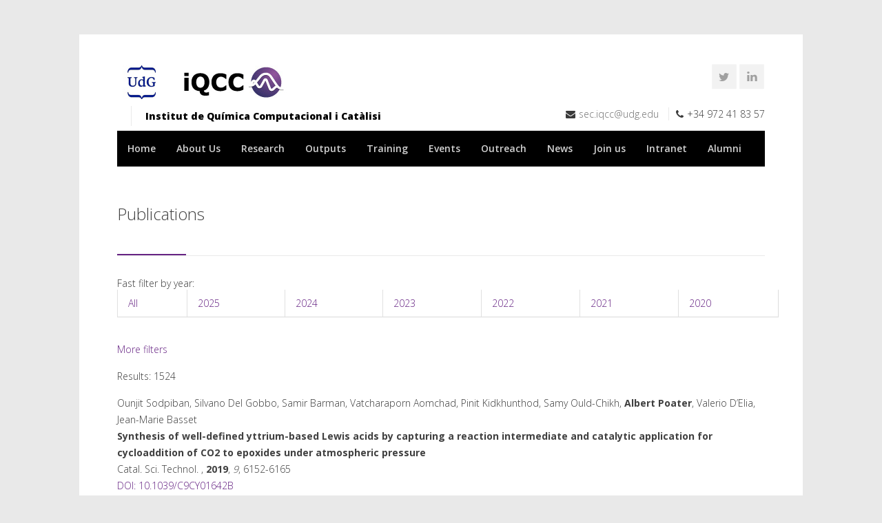

--- FILE ---
content_type: text/html; charset=UTF-8
request_url: http://iqcc.udg.edu/publications/?text=&web=iqc&any_fi=2021&any_inici=&kw=&query_autor=&doi=&pagi=210
body_size: 14071
content:
<!DOCTYPE html>
<html lang="en-US" prefix="og: http://ogp.me/ns#">
<head>
<meta charset="UTF-8">
<meta name="viewport" content="width=device-width, initial-scale=1">

<meta http-equiv="Content-Type" content="text/html; charset=UTF-8">
<meta name="Author" content="IQCC">
<meta name="Keywords" content="Computational Chemistry, Catalysis, DFT, High-valent metal, Iron, Nickel, Transition-Metals, Confined space, Girona, UdG, IQCC, Sustainable Catalysis, Light-driven synthetic methodologies, Predictive Chemistry">
<meta name="Chemistry" content="Computational Chemistry, Catalysis, DFT, High-valent metal, Iron, Nickel, Transition-Metals, Confined space, Girona, UdG, IQCC, Sustainable Catalysis, Light-driven synthetic methodologies, Predictive Chemistry">

<link rel="profile" href="http://gmpg.org/xfn/11">
<link rel="pingback" href="http://iqcc.udg.edu/xmlrpc.php">
<link rel="shortcut icon" type="image/x-icon" href="http://iqcc.udg.edu/wp-content/uploads/2016/02/iccq-favicon.png" />

<title>Publications - IQCC</title>

<!-- This site is optimized with the Yoast SEO plugin v4.6 - https://yoast.com/wordpress/plugins/seo/ -->
<link rel="canonical" href="http://iqcc.udg.edu/publications/" />
<meta property="og:locale" content="en_US" />
<meta property="og:type" content="article" />
<meta property="og:title" content="Publications - IQCC" />
<meta property="og:description" content="Fast filter by year: All 2025 2024 2023 2022 2021 2020 More filters Results: 1524 Ounjit Sodpiban, Silvano Del Gobbo, Samir Barman, Vatcharaporn Aomchad, Pinit Kidkhunthod, Samy Ould-Chikh, Albert Poater, Valerio D&#8217;Elia, Jean-Marie BassetSynthesis of well-defined yttrium-based Lewis acids by capturing a reaction intermediate and catalytic application for cycloaddition of CO2 to epoxides under atmospheric" />
<meta property="og:url" content="http://iqcc.udg.edu/publications/" />
<meta property="og:site_name" content="IQCC" />
<meta property="article:publisher" content="http://IQCCudg" />
<meta name="twitter:card" content="summary" />
<meta name="twitter:description" content="Fast filter by year: All 2025 2024 2023 2022 2021 2020 More filters Results: 1524 Ounjit Sodpiban, Silvano Del Gobbo, Samir Barman, Vatcharaporn Aomchad, Pinit Kidkhunthod, Samy Ould-Chikh, Albert Poater, Valerio D&#8217;Elia, Jean-Marie BassetSynthesis of well-defined yttrium-based Lewis acids by capturing a reaction intermediate and catalytic application for cycloaddition of CO2 to epoxides under atmospheric" />
<meta name="twitter:title" content="Publications - IQCC" />
<meta name="twitter:site" content="@iqccudg" />
<meta name="twitter:creator" content="@iqccudg" />
<!-- / Yoast SEO plugin. -->

<link rel='dns-prefetch' href='//fonts.googleapis.com' />
<link rel='dns-prefetch' href='//s.w.org' />
<link rel="alternate" type="application/rss+xml" title="IQCC &raquo; Feed" href="http://iqcc.udg.edu/feed/" />
<link rel="alternate" type="application/rss+xml" title="IQCC &raquo; Comments Feed" href="http://iqcc.udg.edu/comments/feed/" />
		<script type="text/javascript">
			window._wpemojiSettings = {"baseUrl":"https:\/\/s.w.org\/images\/core\/emoji\/2.2.1\/72x72\/","ext":".png","svgUrl":"https:\/\/s.w.org\/images\/core\/emoji\/2.2.1\/svg\/","svgExt":".svg","source":{"concatemoji":"http:\/\/iqcc.udg.edu\/wp-includes\/js\/wp-emoji-release.min.js?ver=4.7.3"}};
			!function(a,b,c){function d(a){var b,c,d,e,f=String.fromCharCode;if(!k||!k.fillText)return!1;switch(k.clearRect(0,0,j.width,j.height),k.textBaseline="top",k.font="600 32px Arial",a){case"flag":return k.fillText(f(55356,56826,55356,56819),0,0),!(j.toDataURL().length<3e3)&&(k.clearRect(0,0,j.width,j.height),k.fillText(f(55356,57331,65039,8205,55356,57096),0,0),b=j.toDataURL(),k.clearRect(0,0,j.width,j.height),k.fillText(f(55356,57331,55356,57096),0,0),c=j.toDataURL(),b!==c);case"emoji4":return k.fillText(f(55357,56425,55356,57341,8205,55357,56507),0,0),d=j.toDataURL(),k.clearRect(0,0,j.width,j.height),k.fillText(f(55357,56425,55356,57341,55357,56507),0,0),e=j.toDataURL(),d!==e}return!1}function e(a){var c=b.createElement("script");c.src=a,c.defer=c.type="text/javascript",b.getElementsByTagName("head")[0].appendChild(c)}var f,g,h,i,j=b.createElement("canvas"),k=j.getContext&&j.getContext("2d");for(i=Array("flag","emoji4"),c.supports={everything:!0,everythingExceptFlag:!0},h=0;h<i.length;h++)c.supports[i[h]]=d(i[h]),c.supports.everything=c.supports.everything&&c.supports[i[h]],"flag"!==i[h]&&(c.supports.everythingExceptFlag=c.supports.everythingExceptFlag&&c.supports[i[h]]);c.supports.everythingExceptFlag=c.supports.everythingExceptFlag&&!c.supports.flag,c.DOMReady=!1,c.readyCallback=function(){c.DOMReady=!0},c.supports.everything||(g=function(){c.readyCallback()},b.addEventListener?(b.addEventListener("DOMContentLoaded",g,!1),a.addEventListener("load",g,!1)):(a.attachEvent("onload",g),b.attachEvent("onreadystatechange",function(){"complete"===b.readyState&&c.readyCallback()})),f=c.source||{},f.concatemoji?e(f.concatemoji):f.wpemoji&&f.twemoji&&(e(f.twemoji),e(f.wpemoji)))}(window,document,window._wpemojiSettings);
		</script>
		<style type="text/css">
img.wp-smiley,
img.emoji {
	display: inline !important;
	border: none !important;
	box-shadow: none !important;
	height: 1em !important;
	width: 1em !important;
	margin: 0 .07em !important;
	vertical-align: -0.1em !important;
	background: none !important;
	padding: 0 !important;
}
</style>
<link rel='stylesheet' id='wfsi-socialicons-css'  href='http://iqcc.udg.edu/wp-content/plugins/web-font-social-icons/css/icons.css?ver=4.7.3' type='text/css' media='all' />
<style id='wfsi-socialicons-inline-css' type='text/css'>

                    a.ptwsi-social-icon,
                    a.ptwsi-social-icon:visited,
                    .ptwsi_social-icons li a:visited,
                    .ptwsi_social-icons li a {
                            color: #A0A0A0;
                            background:  #F2F2F2;
                    }
</style>
<link rel='stylesheet' id='ot-google-fonts-css'  href='//fonts.googleapis.com/css?family=Open+Sans:300,600,700,800' type='text/css' media='all' />
<link rel='stylesheet' id='contact-form-7-css'  href='http://iqcc.udg.edu/wp-content/plugins/contact-form-7/includes/css/styles.css?ver=4.4' type='text/css' media='all' />
<link rel='stylesheet' id='easingslider-css'  href='http://iqcc.udg.edu/wp-content/plugins/easing-slider/css/easingslider.min.css?ver=2.2.1.1' type='text/css' media='all' />
<link rel='stylesheet' id='rs-plugin-settings-css'  href='http://iqcc.udg.edu/wp-content/plugins/revslider/rs-plugin/css/settings.css?ver=4.6.93' type='text/css' media='all' />
<style id='rs-plugin-settings-inline-css' type='text/css'>
.tp-caption a{color:#ff7302;text-shadow:none;-webkit-transition:all 0.2s ease-out;-moz-transition:all 0.2s ease-out;-o-transition:all 0.2s ease-out;-ms-transition:all 0.2s ease-out}.tp-caption a:hover{color:#ffa902}
</style>
<link rel='stylesheet' id='wp-pagenavi-css'  href='http://iqcc.udg.edu/wp-content/plugins/wp-pagenavi/pagenavi-css.css?ver=2.70' type='text/css' media='all' />
<link rel='stylesheet' id='centum-style-css'  href='http://iqcc.udg.edu/wp-content/themes/centum-child/style.css?ver=4.7.3' type='text/css' media='all' />
<link rel='stylesheet' id='centum-boxed-css'  href='http://iqcc.udg.edu/wp-content/themes/Centum/css/boxed.css?ver=4.7.3' type='text/css' media='all' />
<link rel='stylesheet' id='centum-scheme-css'  href='http://iqcc.udg.edu/wp-content/themes/Centum/css/light.css?ver=4.7.3' type='text/css' media='all' />
<script type='text/javascript' src='http://iqcc.udg.edu/wp-includes/js/jquery/jquery.js?ver=1.12.4'></script>
<script type='text/javascript' src='http://iqcc.udg.edu/wp-includes/js/jquery/jquery-migrate.min.js?ver=1.4.1'></script>
<script type='text/javascript' src='http://iqcc.udg.edu/wp-content/plugins/easing-slider/js/jquery.easingslider.min.js?ver=2.2.1.1'></script>
<script type='text/javascript' src='http://iqcc.udg.edu/wp-content/plugins/revslider/rs-plugin/js/jquery.themepunch.tools.min.js?ver=4.6.93'></script>
<script type='text/javascript' src='http://iqcc.udg.edu/wp-content/plugins/revslider/rs-plugin/js/jquery.themepunch.revolution.min.js?ver=4.6.93'></script>
<link rel='https://api.w.org/' href='http://iqcc.udg.edu/wp-json/' />
<link rel="EditURI" type="application/rsd+xml" title="RSD" href="http://iqcc.udg.edu/xmlrpc.php?rsd" />
<link rel="wlwmanifest" type="application/wlwmanifest+xml" href="http://iqcc.udg.edu/wp-includes/wlwmanifest.xml" /> 
<meta name="generator" content="WordPress 4.7.3" />
<link rel='shortlink' href='http://iqcc.udg.edu/?p=1447' />
<link rel="alternate" type="application/json+oembed" href="http://iqcc.udg.edu/wp-json/oembed/1.0/embed?url=http%3A%2F%2Fiqcc.udg.edu%2Fpublications%2F" />
<link rel="alternate" type="text/xml+oembed" href="http://iqcc.udg.edu/wp-json/oembed/1.0/embed?url=http%3A%2F%2Fiqcc.udg.edu%2Fpublications%2F&#038;format=xml" />

		<script>
			(function(i,s,o,g,r,a,m){i['GoogleAnalyticsObject']=r;i[r]=i[r]||function(){
			(i[r].q=i[r].q||[]).push(arguments)},i[r].l=1*new Date();a=s.createElement(o),
			m=s.getElementsByTagName(o)[0];a.async=1;a.src=g;m.parentNode.insertBefore(a,m)
			})(window,document,'script','//www.google-analytics.com/analytics.js','ga');
			ga('create', 'UA-9714174-4', 'auto');
			ga('send', 'pageview');
		</script>

		<script>
  (function(i,s,o,g,r,a,m){i['GoogleAnalyticsObject']=r;i[r]=i[r]||function(){
  (i[r].q=i[r].q||[]).push(arguments)},i[r].l=1*new Date();a=s.createElement(o),
  m=s.getElementsByTagName(o)[0];a.async=1;a.src=g;m.parentNode.insertBefore(a,m)
  })(window,document,'script','https://www.google-analytics.com/analytics.js','ga');

  ga('create', 'UA-9714174-4', 'auto');
  ga('send', 'pageview');

</script>
		<script type="text/javascript">
			jQuery(document).ready(function() {
				// CUSTOM AJAX CONTENT LOADING FUNCTION
				var ajaxRevslider = function(obj) {
				
					// obj.type : Post Type
					// obj.id : ID of Content to Load
					// obj.aspectratio : The Aspect Ratio of the Container / Media
					// obj.selector : The Container Selector where the Content of Ajax will be injected. It is done via the Essential Grid on Return of Content
					
					var content = "";

					data = {};
					
					data.action = 'revslider_ajax_call_front';
					data.client_action = 'get_slider_html';
					data.token = '928c63861a';
					data.type = obj.type;
					data.id = obj.id;
					data.aspectratio = obj.aspectratio;
					
					// SYNC AJAX REQUEST
					jQuery.ajax({
						type:"post",
						url:"http://iqcc.udg.edu/wp-admin/admin-ajax.php",
						dataType: 'json',
						data:data,
						async:false,
						success: function(ret, textStatus, XMLHttpRequest) {
							if(ret.success == true)
								content = ret.data;								
						},
						error: function(e) {
							console.log(e);
						}
					});
					
					 // FIRST RETURN THE CONTENT WHEN IT IS LOADED !!
					 return content;						 
				};
				
				// CUSTOM AJAX FUNCTION TO REMOVE THE SLIDER
				var ajaxRemoveRevslider = function(obj) {
					return jQuery(obj.selector+" .rev_slider").revkill();
				};

				// EXTEND THE AJAX CONTENT LOADING TYPES WITH TYPE AND FUNCTION
				var extendessential = setInterval(function() {
					if (jQuery.fn.tpessential != undefined) {
						clearInterval(extendessential);
						if(typeof(jQuery.fn.tpessential.defaults) !== 'undefined') {
							jQuery.fn.tpessential.defaults.ajaxTypes.push({type:"revslider",func:ajaxRevslider,killfunc:ajaxRemoveRevslider,openAnimationSpeed:0.3});   
							// type:  Name of the Post to load via Ajax into the Essential Grid Ajax Container
							// func: the Function Name which is Called once the Item with the Post Type has been clicked
							// killfunc: function to kill in case the Ajax Window going to be removed (before Remove function !
							// openAnimationSpeed: how quick the Ajax Content window should be animated (default is 0.3)
						}
					}
				},30);
			});
		</script>
		 <style type="text/css">

  body { color:#3a3a3a; }
  h1{  }
  h2{  }
  h3{ color:#662383; }
  h4{  }
  h5{  }
  h6{  }
  h2.logo a,
  h1.logo a {  }
  #navigation ul li a {  color:#d1d1d1;  }
  #logo {
    margin-top:5px;      }

  #tagline {
      }
  @media only screen and (max-width: 767px) {
    #tagline { margin-top: 5px;}
  }
  #header {
    min-height: 100px;
  }

  @media only screen and (max-width: 767px) {
        #navigation {
          float: none;
        }
        
        .js .selectnav {
          display: block;
        }
        .js #nav,
        #navigation .dropmenu > li#search-in-menu,
        #navigation ul li a {
          display: none;
        }
    }
    .post-icon { display: none; }
    .post-content { margin: 22px 0 0; }
    
       #backtotop a:hover,.feature-circle.blue,.prev:hover, .next:hover,.mr-rotato-prev:hover, .mr-rotato-next:hover { background-color: ; }

          h1, h2, h3, h4, h5, h6 {
        color:        }
         a:hover, a:focus { color: ; }

          a, a:visited { color:  ; }

          #navigation ul li a:hover,
      #navigation ul li:hover > a,

      #bolded-line,

      .button.gray:hover,
      .button.light:hover,
      .shipping-calculator-form button.button:hover,
      table.cart-table .cart-btns input:hover,
      table.cart-table .cart-btns a,
      .stacktable.small-only .cart-btns a,
      .price_slider_wrapper .ui-slider-horizontal .ui-slider-range,
      .button.color,
      .checkout-button,
      .wc-proceed-to-checkout a.button.wc-forward,
      .button.checkout.wc-forward,
      .onsale,
      input[type="submit"] {
        background: #662383;
      }
      .blog-sidebar .widget #twitter-blog li a,
      a, a:hover,
      .testimonials-author,
      .shop-item span.price,
      .list-1 li:before, .list-2 li:before, .list-3 li:before, .list-4 li:before,
      a.post-entry {
        color: #662383      }

      #navigation > div > ul > li.current-menu-item > a,
      .pricing-table .color-3 h3, .color-3 .sign-up,
      #home-slider.rsDefault .rsArrowIcn:hover,
      .linking button.button,
      .slider .tp-leftarrow:hover,
      .slider .tp-rightarrow:hover,
      a.button.checkout.wc-forward:hover, 
      a.button.wc-forward:hover, 
      body .widget_price_filter .price_slider_amount button.button:hover, 
      .cart-btn .button.hovered, 
      .button.wc-backward:hover, 
      .magazine-lead figcaption:hover .button, 
      .wishlist_table .add_to_cart.button:hover, 
      .cart-btn .button:hover,
      #home-slider.rsDefault .rsArrowIcn:hover, #portfolio-slider.rsDefault .rsArrowIcn:hover,
      #scroll-top-top a,
      .quantity .plus:hover,#content .quantity .plus:hover,.quantity .minus:hover,#content .quantity .minus:hover,
      .post-icon {
        background-color:#662383;
      }

      .mr-rotato-prev:hover,
      .mr-rotato-next:hover,
      .pagination .current:hover,
      .pagination a:hover, 
      .woocommerce-pagination a:hover,
      .widget_price_filter .button:hover, 
      span.page-numbers.current,
      li.current,
      .tagcloud a:hover {
        background-color: #662383;
        border-color: #662383;
      }

      #filters a:hover,
      .selected,
      .wp-pagenavi .current,
      .pagination .current,
      #portfolio-navi a:hover {
        background-color: #662383 !important;
        border: 1px solid #662383 !important;
      }
      .pricing-table .color-3 h4 {
        background-color:#662383;
        opacity:0.8
      }

              .image-overlay-link, .image-overlay-zoom {
        background-color: rgba(0,0,0,1);
       }

       #navigation ul li a { background: none; }
      #navigation { background-color:#000000; }



       #footer { background: #000000; }
      #footer .headline, .footer-headline { background: none }
      #footer .headline h4, .footer-headline h4 { background-color:  #000000; }
      #footer-bottom {
          border-top: 0px;
      }

  
      .icon-box i{color:#662383 !important;}
.slide-caption{width: 35%; height: 100%; padding: 30px; margin: 0; background-color: rgba(102,35,131, .8) !important; background: none;}
.slide-caption h3{font-size: 40px; padding-bottom: 20px; line-height: 40px; margin-top: 20%;}
.slide-caption p{color: #fff}
#tagline{margin-top:10px; font-weight: 900; color: #000;}
.gris{padding: 5px 20px; background-color: #eaeaea; -webkit-box-sizing: border-box; -moz-box-sizing: border-box; box-sizing: border-box;}
.lila{padding: 20px; background-color: #662383; color: white;}
.client-list li{border:none;}

table.iqcc-table th{border: none; background-color: black; color: white; padding: 10px 15px; text-align:left;     vertical-align: top; font-size: 14px; font-weight: bold;}

table.iqcc-table td {padding: 10px 15px; border-style: solid; border-width: 0 0 1px 0;}

.acc-trigger{background: #000000; color: #fff;}
.acc-trigger a:hover{color: #fff;}
.acc-trigger.active a{color: #eaeaea;}

.funding-text{font-size:14px; padding: 0 10px;}

.idicon{width: 32px !important; height: 32px !important; margin-top: 5px !important; background-size: cover; min-height: 32px !important;border:0; float: left;}
.idicon:hover{opacity:0.7;}

#navigation ul ul{background: #000 !important;}

.mail{font-size: 25px; padding: 8px; color: #000;}
.mail:hover{opacity: .8;}

.link:hover{opacity: .8;}

.image-overlay-link, .image-overlay-zoom{background-color:rgba(0,0,0,.6) !important;}

.superindex {vertical-align:super; font-size: 10px;} 
.subindex {vertical-align:sub; font-size: 10px;}

.item-description {margin-bottom: 10px !important; min-height: 200px;}      </style>
      </head>
<body class="page-template page-template-template-full page-template-template-full-php page page-id-1447 boxed light group-blog">

<div id="wrapper">

<!-- Header
================================================== -->

<!-- 960 Container -->
<div class="container ie-dropdown-fix">

<!-- Header -->
	<div id="header">
				<!-- Logo -->
		<div class="ten  columns">
			<div id="logo">
														<a href="http://iqcc.udg.edu/" title="IQCC" rel="home">
						<img src="http://iqcc.udg.edu/wp-content/uploads/2016/02/iccq-logo-header3.jpg" alt="IQCC"/>
					</a>
					
								<div id="tagline">Institut de Química Computacional i Catàlisi</div>				<div class="clear"></div>
			</div>
		</div>
				<!-- Social / Contact -->
		<div class="six  columns">

			<ul class="social-icons"><li><a target="_blank" class="twitter" title="Twitter" href="https://www.twitter.com/iqccudg"><i class="icon-twitter"></i></a></li><li><a target="_blank" class="linkedin" title="LinkedIN" href="https://www.linkedin.com/company/iqcc-univ-girona/about/"><i class="icon-linkedin"></i></a></li></ul>			
			<div class="clear"></div>
						<!-- Contact Details -->
			<div id="contact-details">
				<ul>
					<li><i class="fa fa-envelope"></i><a href="mailto:sec.iqcc@udg.edu">sec.iqcc@udg.edu</a></li>					<li><i class="fa fa-phone"></i>+34 972 41 83 57</li>				</ul>
			</div>
						
		</div>
		
	</div>
	<!-- Header / End -->

<!-- Navigation -->
	<div class="sixteen columns">

		<div id="navigation">
			<div id="mainmenu-cont" class="menu-iqcc-container"><ul id="menu-iqcc" class="dropmenu main-menu"><li id="menu-item-958" class="menu-item menu-item-type-post_type menu-item-object-page menu-item-home menu-item-958"><a href="http://iqcc.udg.edu/">Home</a></li><li id="menu-item-967" class="menu-item menu-item-type-post_type menu-item-object-page menu-item-has-children menu-item-967"><a href="http://iqcc.udg.edu/about-us/">About Us</a><ul class="sub-menu">	<li id="menu-item-976" class="menu-item menu-item-type-post_type menu-item-object-page menu-item-976"><a href="http://iqcc.udg.edu/welcome/">Welcome</a></li>	<li id="menu-item-1157" class="menu-item menu-item-type-post_type menu-item-object-page menu-item-1157"><a href="http://iqcc.udg.edu/people/">People</a></li>	<li id="menu-item-998" class="menu-item menu-item-type-post_type menu-item-object-page menu-item-998"><a href="http://iqcc.udg.edu/scientific-advisory-board/">Scientific Advisory Board</a></li>	<li id="menu-item-4077" class="menu-item menu-item-type-post_type menu-item-object-page menu-item-4077"><a href="http://iqcc.udg.edu/gioxcat/">GIOXCAT</a></li>	<li id="menu-item-5156" class="menu-item menu-item-type-post_type menu-item-object-page menu-item-5156"><a href="http://iqcc.udg.edu/committees/">Committees</a></li>	<li id="menu-item-10318" class="menu-item menu-item-type-post_type menu-item-object-page menu-item-10318"><a href="http://iqcc.udg.edu/international-business-council/">International Business Council</a></li>	<li id="menu-item-10725" class="menu-item menu-item-type-post_type menu-item-object-page menu-item-10725"><a href="http://iqcc.udg.edu/ethics-scientific-integrity-committee/">Ethics and Scientific Integrity Committee</a></li>	<li id="menu-item-9333" class="menu-item menu-item-type-custom menu-item-object-custom menu-item-9333"><a href="http://iqcc.udg.edu/docs/strategic_plan/PlaE_20231025.pdf">Strategic plan</a></li>	<li id="menu-item-9747" class="menu-item menu-item-type-post_type menu-item-object-page menu-item-9747"><a href="http://iqcc.udg.edu/annual-scientific-report/">Annual Scientific Report</a></li></ul></li><li id="menu-item-1181" class="menu-item menu-item-type-post_type menu-item-object-page menu-item-has-children menu-item-1181"><a href="http://iqcc.udg.edu/research/">Research</a><ul class="sub-menu">	<li id="menu-item-1199" class="menu-item menu-item-type-post_type menu-item-object-page menu-item-1199"><a href="http://iqcc.udg.edu/research-teams/">Research teams</a></li>	<li id="menu-item-7494" class="menu-item menu-item-type-post_type menu-item-object-page menu-item-7494"><a href="http://iqcc.udg.edu/industry/">Industry</a></li>	<li id="menu-item-5883" class="menu-item menu-item-type-custom menu-item-object-custom menu-item-has-children menu-item-5883"><a href="#">Internationalization</a>	<ul class="sub-menu">		<li id="menu-item-5891" class="menu-item menu-item-type-post_type menu-item-object-page menu-item-5891"><a href="http://iqcc.udg.edu/research-stays/">Research Stays (Outgoing)</a></li>		<li id="menu-item-5897" class="menu-item menu-item-type-post_type menu-item-object-page menu-item-5897"><a href="http://iqcc.udg.edu/research-visits/">Research Visits (Incoming)</a></li>		<li id="menu-item-7252" class="menu-item menu-item-type-post_type menu-item-object-page menu-item-7252"><a href="http://iqcc.udg.edu/collaborations/">Collaborations</a></li>		<li id="menu-item-7528" class="menu-item menu-item-type-post_type menu-item-object-page menu-item-7528"><a href="http://iqcc.udg.edu/iqcc-members/">IQCC members</a></li>	</ul></li>	<li id="menu-item-1263" class="menu-item menu-item-type-post_type menu-item-object-page menu-item-1263"><a href="http://iqcc.udg.edu/funding/">Funding</a></li>	<li id="menu-item-1291" class="menu-item menu-item-type-post_type menu-item-object-page menu-item-1291"><a href="http://iqcc.udg.edu/resources/">Resources</a></li>	<li id="menu-item-4230" class="menu-item menu-item-type-post_type menu-item-object-page menu-item-4230"><a href="http://iqcc.udg.edu/keywords-2/">Keywords</a></li></ul></li><li id="menu-item-1117" class="menu-item menu-item-type-post_type menu-item-object-page current-menu-ancestor current-menu-parent current_page_parent current_page_ancestor menu-item-has-children menu-item-1117"><a href="http://iqcc.udg.edu/outputs/">Outputs</a><ul class="sub-menu">	<li id="menu-item-1455" class="menu-item menu-item-type-post_type menu-item-object-page current-menu-item page_item page-item-1447 current_page_item menu-item-1455"><a href="http://iqcc.udg.edu/publications/">Publications</a></li>	<li id="menu-item-1454" class="menu-item menu-item-type-post_type menu-item-object-page menu-item-1454"><a href="http://iqcc.udg.edu/books/">Books and chapters</a></li>	<li id="menu-item-1453" class="menu-item menu-item-type-post_type menu-item-object-page menu-item-1453"><a href="http://iqcc.udg.edu/patents/">Patents</a></li>	<li id="menu-item-6340" class="menu-item menu-item-type-post_type menu-item-object-page menu-item-6340"><a href="http://iqcc.udg.edu/journal_covers/">Journal Covers</a></li></ul></li><li id="menu-item-1116" class="menu-item menu-item-type-post_type menu-item-object-page menu-item-has-children menu-item-1116"><a href="http://iqcc.udg.edu/training/">Training</a><ul class="sub-menu">	<li id="menu-item-1120" class="menu-item menu-item-type-post_type menu-item-object-page menu-item-1120"><a href="http://iqcc.udg.edu/master-studies/">Master Studies</a></li>	<li id="menu-item-1333" class="menu-item menu-item-type-post_type menu-item-object-page menu-item-1333"><a href="http://iqcc.udg.edu/theses/">PhD Theses</a></li>	<li id="menu-item-5401" class="menu-item menu-item-type-post_type menu-item-object-page menu-item-5401"><a href="http://iqcc.udg.edu/forum/">Forum</a></li></ul></li><li id="menu-item-1126" class="menu-item menu-item-type-post_type menu-item-object-page menu-item-has-children menu-item-1126"><a href="http://iqcc.udg.edu/events/">Events</a><ul class="sub-menu">	<li id="menu-item-1346" class="menu-item menu-item-type-post_type menu-item-object-page menu-item-1346"><a href="http://iqcc.udg.edu/seminars/">Seminars</a></li>	<li id="menu-item-7175" class="menu-item menu-item-type-post_type menu-item-object-page menu-item-7175"><a href="http://iqcc.udg.edu/iqcc-challenges/">IQCC Challenges &#8211; Live talks</a></li>	<li id="menu-item-1460" class="menu-item menu-item-type-post_type menu-item-object-page menu-item-1460"><a href="http://iqcc.udg.edu/conferences/">Conferences</a></li>	<li id="menu-item-5406" class="menu-item menu-item-type-post_type menu-item-object-page menu-item-5406"><a href="http://iqcc.udg.edu/science-slam/">Science Slam</a></li></ul></li><li id="menu-item-10163" class="menu-item menu-item-type-post_type menu-item-object-page menu-item-10163"><a href="http://iqcc.udg.edu/outreach/">Outreach</a></li><li id="menu-item-1439" class="menu-item menu-item-type-post_type menu-item-object-page menu-item-has-children menu-item-1439"><a href="http://iqcc.udg.edu/news/">News</a><ul class="sub-menu">	<li id="menu-item-2020" class="menu-item menu-item-type-taxonomy menu-item-object-category menu-item-2020"><a href="http://iqcc.udg.edu/category/awards/">Awards</a></li>	<li id="menu-item-2019" class="menu-item menu-item-type-taxonomy menu-item-object-category menu-item-2019"><a href="http://iqcc.udg.edu/category/covers/">Covers</a></li></ul></li><li id="menu-item-9016" class="menu-item menu-item-type-post_type menu-item-object-page menu-item-has-children menu-item-9016"><a href="http://iqcc.udg.edu/join-us/">Join us</a><ul class="sub-menu">	<li id="menu-item-9028" class="menu-item menu-item-type-post_type menu-item-object-page menu-item-9028"><a href="http://iqcc.udg.edu/senior-research-positions/">Senior research positions</a></li>	<li id="menu-item-9032" class="menu-item menu-item-type-post_type menu-item-object-page menu-item-9032"><a href="http://iqcc.udg.edu/postdoctoral-opportunities/">Postdoctoral opportunities</a></li>	<li id="menu-item-9042" class="menu-item menu-item-type-post_type menu-item-object-page menu-item-9042"><a href="http://iqcc.udg.edu/fellowships-phd-students/">Fellowships for PhD students</a></li>	<li id="menu-item-9058" class="menu-item menu-item-type-post_type menu-item-object-page menu-item-9058"><a href="http://iqcc.udg.edu/undergraduate-master-students-opportunities/">Undergraduate or Master students opportunities</a></li>	<li id="menu-item-10159" class="menu-item menu-item-type-post_type menu-item-object-page menu-item-10159"><a href="http://iqcc.udg.edu/job-offers/">Job offers</a></li></ul></li><li id="menu-item-8890" class="menu-item menu-item-type-custom menu-item-object-custom menu-item-8890"><a href="https://lameva.udg.edu/ca-es/Inici/Unitat/unit/INST10">Intranet</a></li><li id="menu-item-8894" class="menu-item menu-item-type-post_type menu-item-object-page menu-item-has-children menu-item-8894"><a href="http://iqcc.udg.edu/alumni/">Alumni</a><ul class="sub-menu">	<li id="menu-item-4777" class="menu-item menu-item-type-post_type menu-item-object-page menu-item-4777"><a href="http://iqcc.udg.edu/former-members-list/">Alumni list</a></li>	<li id="menu-item-4771" class="menu-item menu-item-type-taxonomy menu-item-object-category menu-item-4771"><a href="http://iqcc.udg.edu/category/former_members/">Alumni news</a></li></ul></li></ul></div>			<select class="selectnav"><option value="/">Select Page</option><option value="http://iqcc.udg.edu/" class="menu-item menu-item-type-post_type menu-item-object-page menu-item-home menu-item-958">Home</option><option value="http://iqcc.udg.edu/about-us/" class="menu-item menu-item-type-post_type menu-item-object-page menu-item-has-children menu-item-967">About Us</option><option value="http://iqcc.udg.edu/welcome/" class="menu-item menu-item-type-post_type menu-item-object-page menu-item-976">&#151; Welcome</option><option value="http://iqcc.udg.edu/people/" class="menu-item menu-item-type-post_type menu-item-object-page menu-item-1157">&#151; People</option><option value="http://iqcc.udg.edu/scientific-advisory-board/" class="menu-item menu-item-type-post_type menu-item-object-page menu-item-998">&#151; Scientific Advisory Board</option><option value="http://iqcc.udg.edu/gioxcat/" class="menu-item menu-item-type-post_type menu-item-object-page menu-item-4077">&#151; GIOXCAT</option><option value="http://iqcc.udg.edu/committees/" class="menu-item menu-item-type-post_type menu-item-object-page menu-item-5156">&#151; Committees</option><option value="http://iqcc.udg.edu/international-business-council/" class="menu-item menu-item-type-post_type menu-item-object-page menu-item-10318">&#151; International Business Council</option><option value="http://iqcc.udg.edu/ethics-scientific-integrity-committee/" class="menu-item menu-item-type-post_type menu-item-object-page menu-item-10725">&#151; Ethics and Scientific Integrity Committee</option><option value="http://iqcc.udg.edu/docs/strategic_plan/PlaE_20231025.pdf" class="menu-item menu-item-type-custom menu-item-object-custom menu-item-9333">&#151; Strategic plan</option><option value="http://iqcc.udg.edu/annual-scientific-report/" class="menu-item menu-item-type-post_type menu-item-object-page menu-item-9747">&#151; Annual Scientific Report</option><option value="http://iqcc.udg.edu/research/" class="menu-item menu-item-type-post_type menu-item-object-page menu-item-has-children menu-item-1181">Research</option><option value="http://iqcc.udg.edu/research-teams/" class="menu-item menu-item-type-post_type menu-item-object-page menu-item-1199">&#151; Research teams</option><option value="http://iqcc.udg.edu/industry/" class="menu-item menu-item-type-post_type menu-item-object-page menu-item-7494">&#151; Industry</option><option value="#" class="menu-item menu-item-type-custom menu-item-object-custom menu-item-has-children menu-item-5883">&#151; Internationalization</option><option value="http://iqcc.udg.edu/research-stays/" class="menu-item menu-item-type-post_type menu-item-object-page menu-item-5891">&#151; &#151; Research Stays (Outgoing)</option><option value="http://iqcc.udg.edu/research-visits/" class="menu-item menu-item-type-post_type menu-item-object-page menu-item-5897">&#151; &#151; Research Visits (Incoming)</option><option value="http://iqcc.udg.edu/collaborations/" class="menu-item menu-item-type-post_type menu-item-object-page menu-item-7252">&#151; &#151; Collaborations</option><option value="http://iqcc.udg.edu/iqcc-members/" class="menu-item menu-item-type-post_type menu-item-object-page menu-item-7528">&#151; &#151; IQCC members</option><option value="http://iqcc.udg.edu/funding/" class="menu-item menu-item-type-post_type menu-item-object-page menu-item-1263">&#151; Funding</option><option value="http://iqcc.udg.edu/resources/" class="menu-item menu-item-type-post_type menu-item-object-page menu-item-1291">&#151; Resources</option><option value="http://iqcc.udg.edu/keywords-2/" class="menu-item menu-item-type-post_type menu-item-object-page menu-item-4230">&#151; Keywords</option><option value="http://iqcc.udg.edu/outputs/" class="menu-item menu-item-type-post_type menu-item-object-page current-menu-ancestor current-menu-parent current_page_parent current_page_ancestor menu-item-has-children menu-item-1117">Outputs</option><option value="http://iqcc.udg.edu/publications/" class="menu-item menu-item-type-post_type menu-item-object-page current-menu-item page_item page-item-1447 current_page_item menu-item-1455">&#151; Publications</option><option value="http://iqcc.udg.edu/books/" class="menu-item menu-item-type-post_type menu-item-object-page menu-item-1454">&#151; Books and chapters</option><option value="http://iqcc.udg.edu/patents/" class="menu-item menu-item-type-post_type menu-item-object-page menu-item-1453">&#151; Patents</option><option value="http://iqcc.udg.edu/journal_covers/" class="menu-item menu-item-type-post_type menu-item-object-page menu-item-6340">&#151; Journal Covers</option><option value="http://iqcc.udg.edu/training/" class="menu-item menu-item-type-post_type menu-item-object-page menu-item-has-children menu-item-1116">Training</option><option value="http://iqcc.udg.edu/master-studies/" class="menu-item menu-item-type-post_type menu-item-object-page menu-item-1120">&#151; Master Studies</option><option value="http://iqcc.udg.edu/theses/" class="menu-item menu-item-type-post_type menu-item-object-page menu-item-1333">&#151; PhD Theses</option><option value="http://iqcc.udg.edu/forum/" class="menu-item menu-item-type-post_type menu-item-object-page menu-item-5401">&#151; Forum</option><option value="http://iqcc.udg.edu/events/" class="menu-item menu-item-type-post_type menu-item-object-page menu-item-has-children menu-item-1126">Events</option><option value="http://iqcc.udg.edu/seminars/" class="menu-item menu-item-type-post_type menu-item-object-page menu-item-1346">&#151; Seminars</option><option value="http://iqcc.udg.edu/iqcc-challenges/" class="menu-item menu-item-type-post_type menu-item-object-page menu-item-7175">&#151; IQCC Challenges &#8211; Live talks</option><option value="http://iqcc.udg.edu/conferences/" class="menu-item menu-item-type-post_type menu-item-object-page menu-item-1460">&#151; Conferences</option><option value="http://iqcc.udg.edu/science-slam/" class="menu-item menu-item-type-post_type menu-item-object-page menu-item-5406">&#151; Science Slam</option><option value="http://iqcc.udg.edu/outreach/" class="menu-item menu-item-type-post_type menu-item-object-page menu-item-10163">Outreach</option><option value="http://iqcc.udg.edu/news/" class="menu-item menu-item-type-post_type menu-item-object-page menu-item-has-children menu-item-1439">News</option><option value="http://iqcc.udg.edu/category/awards/" class="menu-item menu-item-type-taxonomy menu-item-object-category menu-item-2020">&#151; Awards</option><option value="http://iqcc.udg.edu/category/covers/" class="menu-item menu-item-type-taxonomy menu-item-object-category menu-item-2019">&#151; Covers</option><option value="http://iqcc.udg.edu/join-us/" class="menu-item menu-item-type-post_type menu-item-object-page menu-item-has-children menu-item-9016">Join us</option><option value="http://iqcc.udg.edu/senior-research-positions/" class="menu-item menu-item-type-post_type menu-item-object-page menu-item-9028">&#151; Senior research positions</option><option value="http://iqcc.udg.edu/postdoctoral-opportunities/" class="menu-item menu-item-type-post_type menu-item-object-page menu-item-9032">&#151; Postdoctoral opportunities</option><option value="http://iqcc.udg.edu/fellowships-phd-students/" class="menu-item menu-item-type-post_type menu-item-object-page menu-item-9042">&#151; Fellowships for PhD students</option><option value="http://iqcc.udg.edu/undergraduate-master-students-opportunities/" class="menu-item menu-item-type-post_type menu-item-object-page menu-item-9058">&#151; Undergraduate or Master students opportunities</option><option value="http://iqcc.udg.edu/job-offers/" class="menu-item menu-item-type-post_type menu-item-object-page menu-item-10159">&#151; Job offers</option><option value="https://lameva.udg.edu/ca-es/Inici/Unitat/unit/INST10" class="menu-item menu-item-type-custom menu-item-object-custom menu-item-8890">Intranet</option><option value="http://iqcc.udg.edu/alumni/" class="menu-item menu-item-type-post_type menu-item-object-page menu-item-has-children menu-item-8894">Alumni</option><option value="http://iqcc.udg.edu/former-members-list/" class="menu-item menu-item-type-post_type menu-item-object-page menu-item-4777">&#151; Alumni list</option><option value="http://iqcc.udg.edu/category/former_members/" class="menu-item menu-item-type-taxonomy menu-item-object-category menu-item-4771">&#151; Alumni news</option></select>
			<!-- Search Form -->

		</div>
		<div class="clear"></div>

	</div>
	<!-- Navigation / End -->
</div>
<!-- 960 Container / End -->

	<!--  Page Title -->

	<!-- 960 Container Start -->
	<div class="container">
		<div class="sixteen columns">
			<div id="page-title">
								<h1 >
					Publications									</h1>
								<div id="bolded-line"></div>
			</div>
		</div>
	</div>
	<!-- 960 Container End -->

	<!-- Page Title End -->

	<!-- 960 Container -->
	<div class="container">

		<!-- Post -->

		<div class="post-1447 page type-page status-publish hentry" id="post-1447" >
			<div class="sixteen columns">
				<div class="container">
<div class="row">
<div class="col-md-12">
Fast filter by year:
        </div>
<div id="no-more-tables">
<table class="col-md-12 table-bordered table-striped table-condensed cf">
<tbody>
<tr>
<td data-title="All">
                            <a href="http://iqcc.udg.edu/publications/?query_autor=&#038;web=iqc">All</a>                        </td>
</td>
<td data-title="2025">
                            <a href="http://iqcc.udg.edu/publications/?query_autor=&#038;text&#038;any_inici=2025&#038;any_fi=2025&#038;query_autor=&#038;web=iqc">2025</a>                        </td>
<td data-title="2024">
                            <a href="http://iqcc.udg.edu/publications/?query_autor=&#038;text&#038;any_inici=2024&#038;any_fi=2024&#038;query_autor=&#038;web=iqc">2024</a>                        </td>
<td data-title="2023">
                            <a href="http://iqcc.udg.edu/publications/?query_autor=&#038;text&#038;any_inici=2023&#038;any_fi=2023&#038;query_autor=&#038;web=iqc">2023</a>                        </td>
<td data-title="2022">
                            <a href="http://iqcc.udg.edu/publications/?query_autor=&#038;text&#038;any_inici=2022&#038;any_fi=2022&#038;query_autor=&#038;web=iqc">2022</a>                        </td>
<td data-title="2021">
                            <a href="http://iqcc.udg.edu/publications/?query_autor=&#038;text&#038;any_inici=2021&#038;any_fi=2021&#038;query_autor=&#038;web=iqc">2021</a>                        </td>
<td data-title="2020">
                            <a href="http://iqcc.udg.edu/publications/?query_autor=&#038;text&#038;any_inici=2020&#038;any_fi=2020&#038;query_autor=&#038;web=iqc">2020</a>                    </tr>
</tbody>
</table></div>
</p></div>
</div>
<p><a href="http://iqcc.udg.edu/publications/#morefilters">More filters</a></p>
<p>Results: 1524</p>
<p>Ounjit Sodpiban, Silvano Del Gobbo, Samir Barman, Vatcharaporn Aomchad, Pinit Kidkhunthod, Samy Ould-Chikh, <strong>Albert Poater</strong>, Valerio D&#8217;Elia, Jean-Marie Basset<br /><strong>Synthesis of well-defined yttrium-based Lewis acids by capturing a reaction intermediate and catalytic application for cycloaddition of CO2 to epoxides under atmospheric pressure</strong><br /><i>Catal. Sci. Technol. </i>, <strong>2019</strong>, <em>9</em>, 6152-6165 <br /><a href="http://dx.doi.org/10.1039/C9CY01642B">DOI: 10.1039/C9CY01642B</a></br>OpenAccess: &#8211;</br>Keywords: <a href="http://iqcc.udg.edu/publications/?text=&#038;any_fi=2021&#038;any_inici=&#038;kw=Catalysis&#038;query_autor=&#038;pagi=">Catalysis</a>, <a href="http://iqcc.udg.edu/publications/?text=&#038;any_fi=2021&#038;any_inici=&#038;kw=Chemical bonding&#038;query_autor=&#038;pagi=">Chemical bonding</a>, <a href="http://iqcc.udg.edu/publications/?text=&#038;any_fi=2021&#038;any_inici=&#038;kw=Computational chemistry&#038;query_autor=&#038;pagi=">Computational chemistry</a>, <a href="http://iqcc.udg.edu/publications/?text=&#038;any_fi=2021&#038;any_inici=&#038;kw=Reaction mechanisms&#038;query_autor=&#038;pagi=">Reaction mechanisms</a>, <a href="http://iqcc.udg.edu/publications/?text=&#038;any_fi=2021&#038;any_inici=&#038;kw=Sustainable Catalysis&#038;query_autor=&#038;pagi=">Sustainable Catalysis</a></p>
<p>Sangeeta Yadav, Ouissam ElkBakouri, Kjell Jorner, Hui Tong, Christian Dahlstrand, <strong>Miquel Solà</strong>, Henrik Ottosson<br /><strong>Exploiting the Aromatic Chameleon Character of Fulvenes for Computational Design of Baird&#8208;Aromatic Triplet Ground State Compounds</strong><br /><i>Chem. Asian J.</i>, <strong>2019</strong>, <em>14</em>, 1870-1878<br /><a href="http://dx.doi.org/10.1002/asia.201801821">DOI: 10.1002/asia.201801821</a></br>OpenAccess: &#8211;</br>Keywords: <a href="http://iqcc.udg.edu/publications/?text=&#038;any_fi=2021&#038;any_inici=&#038;kw=Aromaticity&#038;query_autor=&#038;pagi=">Aromaticity</a>, <a href="http://iqcc.udg.edu/publications/?text=&#038;any_fi=2021&#038;any_inici=&#038;kw=Density Functional Theory&#038;query_autor=&#038;pagi=">Density Functional Theory</a>, <a href="http://iqcc.udg.edu/publications/?text=&#038;any_fi=2021&#038;any_inici=&#038;kw=Electron delocalization&#038;query_autor=&#038;pagi=">Electron delocalization</a>, <a href="http://iqcc.udg.edu/publications/?text=&#038;any_fi=2021&#038;any_inici=&#038;kw=Excited states&#038;query_autor=&#038;pagi=">Excited states</a>, <a href="http://iqcc.udg.edu/publications/?text=&#038;any_fi=2021&#038;any_inici=&#038;kw=Photochemistry&#038;query_autor=&#038;pagi=">Photochemistry</a></p>
<p>Rachel Crespo-Otero, Quansong Li, <strong>Lluís Blancafort</strong><br /><strong>Exploring Potential Energy Surfaces for Aggregation&#8208;Induced Emission&#8212;From Solution to Crystal</strong><br /><i>Chem. Asian J.</i>, <strong>2019</strong>, <em>14</em>, 700-714<br /><a href="http://dx.doi.org/10.1002/asia.201801649">DOI: 10.1002/asia.201801649</a></br>OpenAccess: &#8211;</br>Keywords: <a href="http://iqcc.udg.edu/publications/?text=&#038;any_fi=2021&#038;any_inici=&#038;kw=Computational chemistry&#038;query_autor=&#038;pagi=">Computational chemistry</a>, <a href="http://iqcc.udg.edu/publications/?text=&#038;any_fi=2021&#038;any_inici=&#038;kw=Excited states&#038;query_autor=&#038;pagi=">Excited states</a>, <a href="http://iqcc.udg.edu/publications/?text=&#038;any_fi=2021&#038;any_inici=&#038;kw=Photochemistry&#038;query_autor=&#038;pagi=">Photochemistry</a></p>
<p>Anton J. Stasyuk, Olga A. Stasyuk, <strong>Miquel Solà</strong>, Alexander A. Voityuk<br /><strong>Hypsochromic solvent shift of the charge separation band in ionic donor-acceptor Li<sup>+</sup> @C<sub>60</sub> &#8834;[10]CPP</strong><br /><i>Chem. Commun.</i>, <strong>2019</strong>, <em>55</em>, 11195-11198<br /><a href="http://dx.doi.org/10.1039/C9CC05787K">DOI: 10.1039/C9CC05787K</a></br>OpenAccess: &#8211;</br>Keywords: <a href="http://iqcc.udg.edu/publications/?text=&#038;any_fi=2021&#038;any_inici=&#038;kw=Density Functional Theory&#038;query_autor=&#038;pagi=">Density Functional Theory</a>, <a href="http://iqcc.udg.edu/publications/?text=&#038;any_fi=2021&#038;any_inici=&#038;kw=Electron and energy transfer&#038;query_autor=&#038;pagi=">Electron and energy transfer</a>, <a href="http://iqcc.udg.edu/publications/?text=&#038;any_fi=2021&#038;any_inici=&#038;kw=Excited states&#038;query_autor=&#038;pagi=">Excited states</a>, <a href="http://iqcc.udg.edu/publications/?text=&#038;any_fi=2021&#038;any_inici=&#038;kw=Fullerenes&#038;query_autor=&#038;pagi=">Fullerenes</a>, <a href="http://iqcc.udg.edu/publications/?text=&#038;any_fi=2021&#038;any_inici=&#038;kw=Photochemistry&#038;query_autor=&#038;pagi=">Photochemistry</a></p>
<p>Jordi Poater, <strong>Miquel Solà</strong><br /><strong>Open-shell jellium aromaticity in metal clusters</strong><br /><i>Chem. Commun.</i>, <strong>2019</strong>, <em>55</em>, 5559-5562<br /><a href="http://dx.doi.org/10.1039/C9CC02067E">DOI: 10.1039/C9CC02067E</a></br>OpenAccess: &#8211;</br>Keywords: <a href="http://iqcc.udg.edu/publications/?text=&#038;any_fi=2021&#038;any_inici=&#038;kw=Aromaticity&#038;query_autor=&#038;pagi=">Aromaticity</a>, <a href="http://iqcc.udg.edu/publications/?text=&#038;any_fi=2021&#038;any_inici=&#038;kw=Chemical bonding&#038;query_autor=&#038;pagi=">Chemical bonding</a>, <a href="http://iqcc.udg.edu/publications/?text=&#038;any_fi=2021&#038;any_inici=&#038;kw=Computational chemistry&#038;query_autor=&#038;pagi=">Computational chemistry</a>, <a href="http://iqcc.udg.edu/publications/?text=&#038;any_fi=2021&#038;any_inici=&#038;kw=Density Functional Theory&#038;query_autor=&#038;pagi=">Density Functional Theory</a></p>
<p>Cristina García-Simón, Alba Monferrer, <strong>Marc Garcia-Borràs</strong>, Inhar Imaz, Daniel Maspoch, <strong>Miquel Costas</strong>, <strong>Xavi Ribas</strong><br /><strong>Size-selective encapsulation of C<sub>60</sub> and C<sub>60</sub> -derivatives within an adaptable naphthalene-based tetragonal prismatic supramolecular nanocapsule</strong><br /><i>Chem. Commun.</i>, <strong>2019</strong>, <em>55</em>, 798-801<br /><a href="http://dx.doi.org/10.1039/C8CC07886F">DOI: 10.1039/C8CC07886F</a></br>OpenAccess: &#8211;</br>Keywords: <a href="http://iqcc.udg.edu/publications/?text=&#038;any_fi=2021&#038;any_inici=&#038;kw=Confined space&#038;query_autor=&#038;pagi=">Confined space</a>, <a href="http://iqcc.udg.edu/publications/?text=&#038;any_fi=2021&#038;any_inici=&#038;kw=Fullerenes&#038;query_autor=&#038;pagi=">Fullerenes</a>, <a href="http://iqcc.udg.edu/publications/?text=&#038;any_fi=2021&#038;any_inici=&#038;kw=Nanocages&#038;query_autor=&#038;pagi=">Nanocages</a>, <a href="http://iqcc.udg.edu/publications/?text=&#038;any_fi=2021&#038;any_inici=&#038;kw=Supramolecular chemistry&#038;query_autor=&#038;pagi=">Supramolecular chemistry</a></p>
<p>Giorgio Olivo, Giorgio Capocasa, Osvaldo Lanzalunga, Stefano Di Stefano, <strong>Miquel Costas</strong><br /><strong>Enzyme-like substrate-selectivity in C-H oxidation enabled by recognition</strong><br /><i>Chem. Commun.</i>, <strong>2019</strong>, <em>55</em>, 917-920<br /><a href="http://dx.doi.org/10.1039/C8CC09328H">DOI: 10.1039/C8CC09328H</a></br>OpenAccess: &#8211;</br>Keywords: <a href="http://iqcc.udg.edu/publications/?text=&#038;any_fi=2021&#038;any_inici=&#038;kw=Catalysis&#038;query_autor=&#038;pagi=">Catalysis</a>, <a href="http://iqcc.udg.edu/publications/?text=&#038;any_fi=2021&#038;any_inici=&#038;kw=High-valent metal complexes&#038;query_autor=&#038;pagi=">High-valent metal complexes</a>, <a href="http://iqcc.udg.edu/publications/?text=&#038;any_fi=2021&#038;any_inici=&#038;kw=Oxidation&#038;query_autor=&#038;pagi=">Oxidation</a>, <a href="http://iqcc.udg.edu/publications/?text=&#038;any_fi=2021&#038;any_inici=&#038;kw=Supramolecular chemistry&#038;query_autor=&#038;pagi=">Supramolecular chemistry</a>, <a href="http://iqcc.udg.edu/publications/?text=&#038;any_fi=2021&#038;any_inici=&#038;kw=Sustainable Catalysis&#038;query_autor=&#038;pagi=">Sustainable Catalysis</a></p>
<p>Antony J. Stasyuk, Olga A. Stasyuk, <strong>Miquel Solà</strong>, Alexander A. Voityuk<br /><strong>Peculiar Photoinduced Electron Transfer in Porphyrin-Fullerene Akamptisomers</strong><br /><i>Chem. Eur. J.</i>, <strong>2019</strong>, <em>25</em>, 2577-2585<br /><a href="http://dx.doi.org/10.1002/chem.201804999">DOI: 10.1002/chem.201804999</a></br>OpenAccess: &#8211;</br>Keywords: <a href="http://iqcc.udg.edu/publications/?text=&#038;any_fi=2021&#038;any_inici=&#038;kw=Density Functional Theory&#038;query_autor=&#038;pagi=">Density Functional Theory</a>, <a href="http://iqcc.udg.edu/publications/?text=&#038;any_fi=2021&#038;any_inici=&#038;kw=Electron and energy transfer&#038;query_autor=&#038;pagi=">Electron and energy transfer</a>, <a href="http://iqcc.udg.edu/publications/?text=&#038;any_fi=2021&#038;any_inici=&#038;kw=Electron delocalization&#038;query_autor=&#038;pagi=">Electron delocalization</a>, <a href="http://iqcc.udg.edu/publications/?text=&#038;any_fi=2021&#038;any_inici=&#038;kw=Excited states&#038;query_autor=&#038;pagi=">Excited states</a>, <a href="http://iqcc.udg.edu/publications/?text=&#038;any_fi=2021&#038;any_inici=&#038;kw=Fullerenes&#038;query_autor=&#038;pagi=">Fullerenes</a></p>
<p>Jaume Garcia-Amorós, Benjamin Maerz, Marta Reig, Alba Cuadrado, <strong>Lluís Blancafort</strong>, Elena Samoylova, Dolores Velasco<br /><strong>Picosecond Switchable Azo Dyes</strong><br /><i>Chem. Eur. J.</i>, <strong>2019</strong>, <em>25</em>, 7726-7732<br /><a href="http://dx.doi.org/10.1002/chem.201900796">DOI: 10.1002/chem.201900796</a></br>OpenAccess: &#8211;</br>Keywords: <a href="http://iqcc.udg.edu/publications/?text=&#038;any_fi=2021&#038;any_inici=&#038;kw=Computational chemistry&#038;query_autor=&#038;pagi=">Computational chemistry</a>, <a href="http://iqcc.udg.edu/publications/?text=&#038;any_fi=2021&#038;any_inici=&#038;kw=Excited states&#038;query_autor=&#038;pagi=">Excited states</a>, <a href="http://iqcc.udg.edu/publications/?text=&#038;any_fi=2021&#038;any_inici=&#038;kw=Photochemistry&#038;query_autor=&#038;pagi=">Photochemistry</a>, <a href="http://iqcc.udg.edu/publications/?text=&#038;any_fi=2021&#038;any_inici=&#038;kw=Reaction mechanisms&#038;query_autor=&#038;pagi=">Reaction mechanisms</a></p>
<p>David Lozano, Rubén Álvarez-Yebra, Ricard López-Coll, <strong>Agustí Lledó</strong><br /><strong>A flexible self-folding receptor for coronene</strong><br /><i>Chem. Sci.</i>, <strong>2019</strong>, <em>10</em>, 10351-10355<br /><a href="http://dx.doi.org/10.1039/C9SC03158H">DOI: 10.1039/C9SC03158H</a></br>OpenAccess: <a href="https://pubs.rsc.org/en/Content/ArticleLanding/2019/SC/C9SC03158H#!divAbstract">Link</a></br>Keywords: <a href="http://iqcc.udg.edu/publications/?text=&#038;any_fi=2021&#038;any_inici=&#038;kw=Aromaticity&#038;query_autor=&#038;pagi=">Aromaticity</a>, <a href="http://iqcc.udg.edu/publications/?text=&#038;any_fi=2021&#038;any_inici=&#038;kw=Computational chemistry&#038;query_autor=&#038;pagi=">Computational chemistry</a>, <a href="http://iqcc.udg.edu/publications/?text=&#038;any_fi=2021&#038;any_inici=&#038;kw=Confined space&#038;query_autor=&#038;pagi=">Confined space</a>, <a href="http://iqcc.udg.edu/publications/?text=&#038;any_fi=2021&#038;any_inici=&#038;kw=Nanocages&#038;query_autor=&#038;pagi=">Nanocages</a>, <a href="http://iqcc.udg.edu/publications/?text=&#038;any_fi=2021&#038;any_inici=&#038;kw=Supramolecular chemistry&#038;query_autor=&#038;pagi=">Supramolecular chemistry</a></p>
<div><span style="float:right"><a href="http://iqcc.udg.edu/publications/?text=&#038;any_fi=2021&#038;any_inici=&#038;kw=&#038;query_autor=&#038;pagi=220&#038;web=iqc">Next</a></span><a href="http://iqcc.udg.edu/publications/?text=&#038;any_fi=2021&#038;any_inici=&#038;kw=&#038;query_autor=&#038;pagi=200&#038;web=iqc">Previous</a></div>
<p><br´></p>
<div align='center'> <a href="http://iqcc.udg.edu/publications/?text=&#038;web=iqc&#038;any_fi=2021&#038;any_inici=&#038;kw=&#038;query_autor=&#038;doi=&#038;pagi=0">1</a>  <a href="http://iqcc.udg.edu/publications/?text=&#038;web=iqc&#038;any_fi=2021&#038;any_inici=&#038;kw=&#038;query_autor=&#038;doi=&#038;pagi=10">2</a>  <a href="http://iqcc.udg.edu/publications/?text=&#038;web=iqc&#038;any_fi=2021&#038;any_inici=&#038;kw=&#038;query_autor=&#038;doi=&#038;pagi=20">3</a>  <a href="http://iqcc.udg.edu/publications/?text=&#038;web=iqc&#038;any_fi=2021&#038;any_inici=&#038;kw=&#038;query_autor=&#038;doi=&#038;pagi=30">4</a>  <a href="http://iqcc.udg.edu/publications/?text=&#038;web=iqc&#038;any_fi=2021&#038;any_inici=&#038;kw=&#038;query_autor=&#038;doi=&#038;pagi=40">5</a>  <a href="http://iqcc.udg.edu/publications/?text=&#038;web=iqc&#038;any_fi=2021&#038;any_inici=&#038;kw=&#038;query_autor=&#038;doi=&#038;pagi=50">6</a>  <a href="http://iqcc.udg.edu/publications/?text=&#038;web=iqc&#038;any_fi=2021&#038;any_inici=&#038;kw=&#038;query_autor=&#038;doi=&#038;pagi=60">7</a>  <a href="http://iqcc.udg.edu/publications/?text=&#038;web=iqc&#038;any_fi=2021&#038;any_inici=&#038;kw=&#038;query_autor=&#038;doi=&#038;pagi=70">8</a>  <a href="http://iqcc.udg.edu/publications/?text=&#038;web=iqc&#038;any_fi=2021&#038;any_inici=&#038;kw=&#038;query_autor=&#038;doi=&#038;pagi=80">9</a>  <a href="http://iqcc.udg.edu/publications/?text=&#038;web=iqc&#038;any_fi=2021&#038;any_inici=&#038;kw=&#038;query_autor=&#038;doi=&#038;pagi=90">10</a>  <a href="http://iqcc.udg.edu/publications/?text=&#038;web=iqc&#038;any_fi=2021&#038;any_inici=&#038;kw=&#038;query_autor=&#038;doi=&#038;pagi=100">11</a>  <a href="http://iqcc.udg.edu/publications/?text=&#038;web=iqc&#038;any_fi=2021&#038;any_inici=&#038;kw=&#038;query_autor=&#038;doi=&#038;pagi=110">12</a>  <a href="http://iqcc.udg.edu/publications/?text=&#038;web=iqc&#038;any_fi=2021&#038;any_inici=&#038;kw=&#038;query_autor=&#038;doi=&#038;pagi=120">13</a>  <a href="http://iqcc.udg.edu/publications/?text=&#038;web=iqc&#038;any_fi=2021&#038;any_inici=&#038;kw=&#038;query_autor=&#038;doi=&#038;pagi=130">14</a>  <a href="http://iqcc.udg.edu/publications/?text=&#038;web=iqc&#038;any_fi=2021&#038;any_inici=&#038;kw=&#038;query_autor=&#038;doi=&#038;pagi=140">15</a>  <a href="http://iqcc.udg.edu/publications/?text=&#038;web=iqc&#038;any_fi=2021&#038;any_inici=&#038;kw=&#038;query_autor=&#038;doi=&#038;pagi=150">16</a>  <a href="http://iqcc.udg.edu/publications/?text=&#038;web=iqc&#038;any_fi=2021&#038;any_inici=&#038;kw=&#038;query_autor=&#038;doi=&#038;pagi=160">17</a>  <a href="http://iqcc.udg.edu/publications/?text=&#038;web=iqc&#038;any_fi=2021&#038;any_inici=&#038;kw=&#038;query_autor=&#038;doi=&#038;pagi=170">18</a>  <a href="http://iqcc.udg.edu/publications/?text=&#038;web=iqc&#038;any_fi=2021&#038;any_inici=&#038;kw=&#038;query_autor=&#038;doi=&#038;pagi=180">19</a>  <a href="http://iqcc.udg.edu/publications/?text=&#038;web=iqc&#038;any_fi=2021&#038;any_inici=&#038;kw=&#038;query_autor=&#038;doi=&#038;pagi=190">20</a>  <a href="http://iqcc.udg.edu/publications/?text=&#038;web=iqc&#038;any_fi=2021&#038;any_inici=&#038;kw=&#038;query_autor=&#038;doi=&#038;pagi=200">21</a> <strong>22</strong>  <a href="http://iqcc.udg.edu/publications/?text=&#038;web=iqc&#038;any_fi=2021&#038;any_inici=&#038;kw=&#038;query_autor=&#038;doi=&#038;pagi=220">23</a>  <a href="http://iqcc.udg.edu/publications/?text=&#038;web=iqc&#038;any_fi=2021&#038;any_inici=&#038;kw=&#038;query_autor=&#038;doi=&#038;pagi=230">24</a>  <a href="http://iqcc.udg.edu/publications/?text=&#038;web=iqc&#038;any_fi=2021&#038;any_inici=&#038;kw=&#038;query_autor=&#038;doi=&#038;pagi=240">25</a>  <a href="http://iqcc.udg.edu/publications/?text=&#038;web=iqc&#038;any_fi=2021&#038;any_inici=&#038;kw=&#038;query_autor=&#038;doi=&#038;pagi=250">26</a>  <a href="http://iqcc.udg.edu/publications/?text=&#038;web=iqc&#038;any_fi=2021&#038;any_inici=&#038;kw=&#038;query_autor=&#038;doi=&#038;pagi=260">27</a>  <a href="http://iqcc.udg.edu/publications/?text=&#038;web=iqc&#038;any_fi=2021&#038;any_inici=&#038;kw=&#038;query_autor=&#038;doi=&#038;pagi=270">28</a>  <a href="http://iqcc.udg.edu/publications/?text=&#038;web=iqc&#038;any_fi=2021&#038;any_inici=&#038;kw=&#038;query_autor=&#038;doi=&#038;pagi=280">29</a>  <a href="http://iqcc.udg.edu/publications/?text=&#038;web=iqc&#038;any_fi=2021&#038;any_inici=&#038;kw=&#038;query_autor=&#038;doi=&#038;pagi=290">30</a>  <a href="http://iqcc.udg.edu/publications/?text=&#038;web=iqc&#038;any_fi=2021&#038;any_inici=&#038;kw=&#038;query_autor=&#038;doi=&#038;pagi=300">31</a>  <a href="http://iqcc.udg.edu/publications/?text=&#038;web=iqc&#038;any_fi=2021&#038;any_inici=&#038;kw=&#038;query_autor=&#038;doi=&#038;pagi=310">32</a>  <a href="http://iqcc.udg.edu/publications/?text=&#038;web=iqc&#038;any_fi=2021&#038;any_inici=&#038;kw=&#038;query_autor=&#038;doi=&#038;pagi=320">33</a>  <a href="http://iqcc.udg.edu/publications/?text=&#038;web=iqc&#038;any_fi=2021&#038;any_inici=&#038;kw=&#038;query_autor=&#038;doi=&#038;pagi=330">34</a>  <a href="http://iqcc.udg.edu/publications/?text=&#038;web=iqc&#038;any_fi=2021&#038;any_inici=&#038;kw=&#038;query_autor=&#038;doi=&#038;pagi=340">35</a>  <a href="http://iqcc.udg.edu/publications/?text=&#038;web=iqc&#038;any_fi=2021&#038;any_inici=&#038;kw=&#038;query_autor=&#038;doi=&#038;pagi=350">36</a>  <a href="http://iqcc.udg.edu/publications/?text=&#038;web=iqc&#038;any_fi=2021&#038;any_inici=&#038;kw=&#038;query_autor=&#038;doi=&#038;pagi=360">37</a>  <a href="http://iqcc.udg.edu/publications/?text=&#038;web=iqc&#038;any_fi=2021&#038;any_inici=&#038;kw=&#038;query_autor=&#038;doi=&#038;pagi=370">38</a>  <a href="http://iqcc.udg.edu/publications/?text=&#038;web=iqc&#038;any_fi=2021&#038;any_inici=&#038;kw=&#038;query_autor=&#038;doi=&#038;pagi=380">39</a>  <a href="http://iqcc.udg.edu/publications/?text=&#038;web=iqc&#038;any_fi=2021&#038;any_inici=&#038;kw=&#038;query_autor=&#038;doi=&#038;pagi=390">40</a>  <a href="http://iqcc.udg.edu/publications/?text=&#038;web=iqc&#038;any_fi=2021&#038;any_inici=&#038;kw=&#038;query_autor=&#038;doi=&#038;pagi=400">41</a>  <a href="http://iqcc.udg.edu/publications/?text=&#038;web=iqc&#038;any_fi=2021&#038;any_inici=&#038;kw=&#038;query_autor=&#038;doi=&#038;pagi=410">42</a>  <a href="http://iqcc.udg.edu/publications/?text=&#038;web=iqc&#038;any_fi=2021&#038;any_inici=&#038;kw=&#038;query_autor=&#038;doi=&#038;pagi=420">43</a>  <a href="http://iqcc.udg.edu/publications/?text=&#038;web=iqc&#038;any_fi=2021&#038;any_inici=&#038;kw=&#038;query_autor=&#038;doi=&#038;pagi=430">44</a>  <a href="http://iqcc.udg.edu/publications/?text=&#038;web=iqc&#038;any_fi=2021&#038;any_inici=&#038;kw=&#038;query_autor=&#038;doi=&#038;pagi=440">45</a>  <a href="http://iqcc.udg.edu/publications/?text=&#038;web=iqc&#038;any_fi=2021&#038;any_inici=&#038;kw=&#038;query_autor=&#038;doi=&#038;pagi=450">46</a>  <a href="http://iqcc.udg.edu/publications/?text=&#038;web=iqc&#038;any_fi=2021&#038;any_inici=&#038;kw=&#038;query_autor=&#038;doi=&#038;pagi=460">47</a>  <a href="http://iqcc.udg.edu/publications/?text=&#038;web=iqc&#038;any_fi=2021&#038;any_inici=&#038;kw=&#038;query_autor=&#038;doi=&#038;pagi=470">48</a>  <a href="http://iqcc.udg.edu/publications/?text=&#038;web=iqc&#038;any_fi=2021&#038;any_inici=&#038;kw=&#038;query_autor=&#038;doi=&#038;pagi=480">49</a>  <a href="http://iqcc.udg.edu/publications/?text=&#038;web=iqc&#038;any_fi=2021&#038;any_inici=&#038;kw=&#038;query_autor=&#038;doi=&#038;pagi=490">50</a>  <a href="http://iqcc.udg.edu/publications/?text=&#038;web=iqc&#038;any_fi=2021&#038;any_inici=&#038;kw=&#038;query_autor=&#038;doi=&#038;pagi=500">51</a>  <a href="http://iqcc.udg.edu/publications/?text=&#038;web=iqc&#038;any_fi=2021&#038;any_inici=&#038;kw=&#038;query_autor=&#038;doi=&#038;pagi=510">52</a>  <a href="http://iqcc.udg.edu/publications/?text=&#038;web=iqc&#038;any_fi=2021&#038;any_inici=&#038;kw=&#038;query_autor=&#038;doi=&#038;pagi=520">53</a>  <a href="http://iqcc.udg.edu/publications/?text=&#038;web=iqc&#038;any_fi=2021&#038;any_inici=&#038;kw=&#038;query_autor=&#038;doi=&#038;pagi=530">54</a>  <a href="http://iqcc.udg.edu/publications/?text=&#038;web=iqc&#038;any_fi=2021&#038;any_inici=&#038;kw=&#038;query_autor=&#038;doi=&#038;pagi=540">55</a>  <a href="http://iqcc.udg.edu/publications/?text=&#038;web=iqc&#038;any_fi=2021&#038;any_inici=&#038;kw=&#038;query_autor=&#038;doi=&#038;pagi=550">56</a>  <a href="http://iqcc.udg.edu/publications/?text=&#038;web=iqc&#038;any_fi=2021&#038;any_inici=&#038;kw=&#038;query_autor=&#038;doi=&#038;pagi=560">57</a>  <a href="http://iqcc.udg.edu/publications/?text=&#038;web=iqc&#038;any_fi=2021&#038;any_inici=&#038;kw=&#038;query_autor=&#038;doi=&#038;pagi=570">58</a>  <a href="http://iqcc.udg.edu/publications/?text=&#038;web=iqc&#038;any_fi=2021&#038;any_inici=&#038;kw=&#038;query_autor=&#038;doi=&#038;pagi=580">59</a>  <a href="http://iqcc.udg.edu/publications/?text=&#038;web=iqc&#038;any_fi=2021&#038;any_inici=&#038;kw=&#038;query_autor=&#038;doi=&#038;pagi=590">60</a>  <a href="http://iqcc.udg.edu/publications/?text=&#038;web=iqc&#038;any_fi=2021&#038;any_inici=&#038;kw=&#038;query_autor=&#038;doi=&#038;pagi=600">61</a>  <a href="http://iqcc.udg.edu/publications/?text=&#038;web=iqc&#038;any_fi=2021&#038;any_inici=&#038;kw=&#038;query_autor=&#038;doi=&#038;pagi=610">62</a>  <a href="http://iqcc.udg.edu/publications/?text=&#038;web=iqc&#038;any_fi=2021&#038;any_inici=&#038;kw=&#038;query_autor=&#038;doi=&#038;pagi=620">63</a>  <a href="http://iqcc.udg.edu/publications/?text=&#038;web=iqc&#038;any_fi=2021&#038;any_inici=&#038;kw=&#038;query_autor=&#038;doi=&#038;pagi=630">64</a>  <a href="http://iqcc.udg.edu/publications/?text=&#038;web=iqc&#038;any_fi=2021&#038;any_inici=&#038;kw=&#038;query_autor=&#038;doi=&#038;pagi=640">65</a>  <a href="http://iqcc.udg.edu/publications/?text=&#038;web=iqc&#038;any_fi=2021&#038;any_inici=&#038;kw=&#038;query_autor=&#038;doi=&#038;pagi=650">66</a>  <a href="http://iqcc.udg.edu/publications/?text=&#038;web=iqc&#038;any_fi=2021&#038;any_inici=&#038;kw=&#038;query_autor=&#038;doi=&#038;pagi=660">67</a>  <a href="http://iqcc.udg.edu/publications/?text=&#038;web=iqc&#038;any_fi=2021&#038;any_inici=&#038;kw=&#038;query_autor=&#038;doi=&#038;pagi=670">68</a>  <a href="http://iqcc.udg.edu/publications/?text=&#038;web=iqc&#038;any_fi=2021&#038;any_inici=&#038;kw=&#038;query_autor=&#038;doi=&#038;pagi=680">69</a>  <a href="http://iqcc.udg.edu/publications/?text=&#038;web=iqc&#038;any_fi=2021&#038;any_inici=&#038;kw=&#038;query_autor=&#038;doi=&#038;pagi=690">70</a>  <a href="http://iqcc.udg.edu/publications/?text=&#038;web=iqc&#038;any_fi=2021&#038;any_inici=&#038;kw=&#038;query_autor=&#038;doi=&#038;pagi=700">71</a>  <a href="http://iqcc.udg.edu/publications/?text=&#038;web=iqc&#038;any_fi=2021&#038;any_inici=&#038;kw=&#038;query_autor=&#038;doi=&#038;pagi=710">72</a>  <a href="http://iqcc.udg.edu/publications/?text=&#038;web=iqc&#038;any_fi=2021&#038;any_inici=&#038;kw=&#038;query_autor=&#038;doi=&#038;pagi=720">73</a>  <a href="http://iqcc.udg.edu/publications/?text=&#038;web=iqc&#038;any_fi=2021&#038;any_inici=&#038;kw=&#038;query_autor=&#038;doi=&#038;pagi=730">74</a>  <a href="http://iqcc.udg.edu/publications/?text=&#038;web=iqc&#038;any_fi=2021&#038;any_inici=&#038;kw=&#038;query_autor=&#038;doi=&#038;pagi=740">75</a>  <a href="http://iqcc.udg.edu/publications/?text=&#038;web=iqc&#038;any_fi=2021&#038;any_inici=&#038;kw=&#038;query_autor=&#038;doi=&#038;pagi=750">76</a>  <a href="http://iqcc.udg.edu/publications/?text=&#038;web=iqc&#038;any_fi=2021&#038;any_inici=&#038;kw=&#038;query_autor=&#038;doi=&#038;pagi=760">77</a>  <a href="http://iqcc.udg.edu/publications/?text=&#038;web=iqc&#038;any_fi=2021&#038;any_inici=&#038;kw=&#038;query_autor=&#038;doi=&#038;pagi=770">78</a>  <a href="http://iqcc.udg.edu/publications/?text=&#038;web=iqc&#038;any_fi=2021&#038;any_inici=&#038;kw=&#038;query_autor=&#038;doi=&#038;pagi=780">79</a>  <a href="http://iqcc.udg.edu/publications/?text=&#038;web=iqc&#038;any_fi=2021&#038;any_inici=&#038;kw=&#038;query_autor=&#038;doi=&#038;pagi=790">80</a>  <a href="http://iqcc.udg.edu/publications/?text=&#038;web=iqc&#038;any_fi=2021&#038;any_inici=&#038;kw=&#038;query_autor=&#038;doi=&#038;pagi=800">81</a>  <a href="http://iqcc.udg.edu/publications/?text=&#038;web=iqc&#038;any_fi=2021&#038;any_inici=&#038;kw=&#038;query_autor=&#038;doi=&#038;pagi=810">82</a>  <a href="http://iqcc.udg.edu/publications/?text=&#038;web=iqc&#038;any_fi=2021&#038;any_inici=&#038;kw=&#038;query_autor=&#038;doi=&#038;pagi=820">83</a>  <a href="http://iqcc.udg.edu/publications/?text=&#038;web=iqc&#038;any_fi=2021&#038;any_inici=&#038;kw=&#038;query_autor=&#038;doi=&#038;pagi=830">84</a>  <a href="http://iqcc.udg.edu/publications/?text=&#038;web=iqc&#038;any_fi=2021&#038;any_inici=&#038;kw=&#038;query_autor=&#038;doi=&#038;pagi=840">85</a>  <a href="http://iqcc.udg.edu/publications/?text=&#038;web=iqc&#038;any_fi=2021&#038;any_inici=&#038;kw=&#038;query_autor=&#038;doi=&#038;pagi=850">86</a>  <a href="http://iqcc.udg.edu/publications/?text=&#038;web=iqc&#038;any_fi=2021&#038;any_inici=&#038;kw=&#038;query_autor=&#038;doi=&#038;pagi=860">87</a>  <a href="http://iqcc.udg.edu/publications/?text=&#038;web=iqc&#038;any_fi=2021&#038;any_inici=&#038;kw=&#038;query_autor=&#038;doi=&#038;pagi=870">88</a>  <a href="http://iqcc.udg.edu/publications/?text=&#038;web=iqc&#038;any_fi=2021&#038;any_inici=&#038;kw=&#038;query_autor=&#038;doi=&#038;pagi=880">89</a>  <a href="http://iqcc.udg.edu/publications/?text=&#038;web=iqc&#038;any_fi=2021&#038;any_inici=&#038;kw=&#038;query_autor=&#038;doi=&#038;pagi=890">90</a>  <a href="http://iqcc.udg.edu/publications/?text=&#038;web=iqc&#038;any_fi=2021&#038;any_inici=&#038;kw=&#038;query_autor=&#038;doi=&#038;pagi=900">91</a>  <a href="http://iqcc.udg.edu/publications/?text=&#038;web=iqc&#038;any_fi=2021&#038;any_inici=&#038;kw=&#038;query_autor=&#038;doi=&#038;pagi=910">92</a>  <a href="http://iqcc.udg.edu/publications/?text=&#038;web=iqc&#038;any_fi=2021&#038;any_inici=&#038;kw=&#038;query_autor=&#038;doi=&#038;pagi=920">93</a>  <a href="http://iqcc.udg.edu/publications/?text=&#038;web=iqc&#038;any_fi=2021&#038;any_inici=&#038;kw=&#038;query_autor=&#038;doi=&#038;pagi=930">94</a>  <a href="http://iqcc.udg.edu/publications/?text=&#038;web=iqc&#038;any_fi=2021&#038;any_inici=&#038;kw=&#038;query_autor=&#038;doi=&#038;pagi=940">95</a>  <a href="http://iqcc.udg.edu/publications/?text=&#038;web=iqc&#038;any_fi=2021&#038;any_inici=&#038;kw=&#038;query_autor=&#038;doi=&#038;pagi=950">96</a>  <a href="http://iqcc.udg.edu/publications/?text=&#038;web=iqc&#038;any_fi=2021&#038;any_inici=&#038;kw=&#038;query_autor=&#038;doi=&#038;pagi=960">97</a>  <a href="http://iqcc.udg.edu/publications/?text=&#038;web=iqc&#038;any_fi=2021&#038;any_inici=&#038;kw=&#038;query_autor=&#038;doi=&#038;pagi=970">98</a>  <a href="http://iqcc.udg.edu/publications/?text=&#038;web=iqc&#038;any_fi=2021&#038;any_inici=&#038;kw=&#038;query_autor=&#038;doi=&#038;pagi=980">99</a>  <a href="http://iqcc.udg.edu/publications/?text=&#038;web=iqc&#038;any_fi=2021&#038;any_inici=&#038;kw=&#038;query_autor=&#038;doi=&#038;pagi=990">100</a>  <a href="http://iqcc.udg.edu/publications/?text=&#038;web=iqc&#038;any_fi=2021&#038;any_inici=&#038;kw=&#038;query_autor=&#038;doi=&#038;pagi=1000">101</a>  <a href="http://iqcc.udg.edu/publications/?text=&#038;web=iqc&#038;any_fi=2021&#038;any_inici=&#038;kw=&#038;query_autor=&#038;doi=&#038;pagi=1010">102</a>  <a href="http://iqcc.udg.edu/publications/?text=&#038;web=iqc&#038;any_fi=2021&#038;any_inici=&#038;kw=&#038;query_autor=&#038;doi=&#038;pagi=1020">103</a>  <a href="http://iqcc.udg.edu/publications/?text=&#038;web=iqc&#038;any_fi=2021&#038;any_inici=&#038;kw=&#038;query_autor=&#038;doi=&#038;pagi=1030">104</a>  <a href="http://iqcc.udg.edu/publications/?text=&#038;web=iqc&#038;any_fi=2021&#038;any_inici=&#038;kw=&#038;query_autor=&#038;doi=&#038;pagi=1040">105</a>  <a href="http://iqcc.udg.edu/publications/?text=&#038;web=iqc&#038;any_fi=2021&#038;any_inici=&#038;kw=&#038;query_autor=&#038;doi=&#038;pagi=1050">106</a>  <a href="http://iqcc.udg.edu/publications/?text=&#038;web=iqc&#038;any_fi=2021&#038;any_inici=&#038;kw=&#038;query_autor=&#038;doi=&#038;pagi=1060">107</a>  <a href="http://iqcc.udg.edu/publications/?text=&#038;web=iqc&#038;any_fi=2021&#038;any_inici=&#038;kw=&#038;query_autor=&#038;doi=&#038;pagi=1070">108</a>  <a href="http://iqcc.udg.edu/publications/?text=&#038;web=iqc&#038;any_fi=2021&#038;any_inici=&#038;kw=&#038;query_autor=&#038;doi=&#038;pagi=1080">109</a>  <a href="http://iqcc.udg.edu/publications/?text=&#038;web=iqc&#038;any_fi=2021&#038;any_inici=&#038;kw=&#038;query_autor=&#038;doi=&#038;pagi=1090">110</a>  <a href="http://iqcc.udg.edu/publications/?text=&#038;web=iqc&#038;any_fi=2021&#038;any_inici=&#038;kw=&#038;query_autor=&#038;doi=&#038;pagi=1100">111</a>  <a href="http://iqcc.udg.edu/publications/?text=&#038;web=iqc&#038;any_fi=2021&#038;any_inici=&#038;kw=&#038;query_autor=&#038;doi=&#038;pagi=1110">112</a>  <a href="http://iqcc.udg.edu/publications/?text=&#038;web=iqc&#038;any_fi=2021&#038;any_inici=&#038;kw=&#038;query_autor=&#038;doi=&#038;pagi=1120">113</a>  <a href="http://iqcc.udg.edu/publications/?text=&#038;web=iqc&#038;any_fi=2021&#038;any_inici=&#038;kw=&#038;query_autor=&#038;doi=&#038;pagi=1130">114</a>  <a href="http://iqcc.udg.edu/publications/?text=&#038;web=iqc&#038;any_fi=2021&#038;any_inici=&#038;kw=&#038;query_autor=&#038;doi=&#038;pagi=1140">115</a>  <a href="http://iqcc.udg.edu/publications/?text=&#038;web=iqc&#038;any_fi=2021&#038;any_inici=&#038;kw=&#038;query_autor=&#038;doi=&#038;pagi=1150">116</a>  <a href="http://iqcc.udg.edu/publications/?text=&#038;web=iqc&#038;any_fi=2021&#038;any_inici=&#038;kw=&#038;query_autor=&#038;doi=&#038;pagi=1160">117</a>  <a href="http://iqcc.udg.edu/publications/?text=&#038;web=iqc&#038;any_fi=2021&#038;any_inici=&#038;kw=&#038;query_autor=&#038;doi=&#038;pagi=1170">118</a>  <a href="http://iqcc.udg.edu/publications/?text=&#038;web=iqc&#038;any_fi=2021&#038;any_inici=&#038;kw=&#038;query_autor=&#038;doi=&#038;pagi=1180">119</a>  <a href="http://iqcc.udg.edu/publications/?text=&#038;web=iqc&#038;any_fi=2021&#038;any_inici=&#038;kw=&#038;query_autor=&#038;doi=&#038;pagi=1190">120</a>  <a href="http://iqcc.udg.edu/publications/?text=&#038;web=iqc&#038;any_fi=2021&#038;any_inici=&#038;kw=&#038;query_autor=&#038;doi=&#038;pagi=1200">121</a>  <a href="http://iqcc.udg.edu/publications/?text=&#038;web=iqc&#038;any_fi=2021&#038;any_inici=&#038;kw=&#038;query_autor=&#038;doi=&#038;pagi=1210">122</a>  <a href="http://iqcc.udg.edu/publications/?text=&#038;web=iqc&#038;any_fi=2021&#038;any_inici=&#038;kw=&#038;query_autor=&#038;doi=&#038;pagi=1220">123</a>  <a href="http://iqcc.udg.edu/publications/?text=&#038;web=iqc&#038;any_fi=2021&#038;any_inici=&#038;kw=&#038;query_autor=&#038;doi=&#038;pagi=1230">124</a>  <a href="http://iqcc.udg.edu/publications/?text=&#038;web=iqc&#038;any_fi=2021&#038;any_inici=&#038;kw=&#038;query_autor=&#038;doi=&#038;pagi=1240">125</a>  <a href="http://iqcc.udg.edu/publications/?text=&#038;web=iqc&#038;any_fi=2021&#038;any_inici=&#038;kw=&#038;query_autor=&#038;doi=&#038;pagi=1250">126</a>  <a href="http://iqcc.udg.edu/publications/?text=&#038;web=iqc&#038;any_fi=2021&#038;any_inici=&#038;kw=&#038;query_autor=&#038;doi=&#038;pagi=1260">127</a>  <a href="http://iqcc.udg.edu/publications/?text=&#038;web=iqc&#038;any_fi=2021&#038;any_inici=&#038;kw=&#038;query_autor=&#038;doi=&#038;pagi=1270">128</a>  <a href="http://iqcc.udg.edu/publications/?text=&#038;web=iqc&#038;any_fi=2021&#038;any_inici=&#038;kw=&#038;query_autor=&#038;doi=&#038;pagi=1280">129</a>  <a href="http://iqcc.udg.edu/publications/?text=&#038;web=iqc&#038;any_fi=2021&#038;any_inici=&#038;kw=&#038;query_autor=&#038;doi=&#038;pagi=1290">130</a>  <a href="http://iqcc.udg.edu/publications/?text=&#038;web=iqc&#038;any_fi=2021&#038;any_inici=&#038;kw=&#038;query_autor=&#038;doi=&#038;pagi=1300">131</a>  <a href="http://iqcc.udg.edu/publications/?text=&#038;web=iqc&#038;any_fi=2021&#038;any_inici=&#038;kw=&#038;query_autor=&#038;doi=&#038;pagi=1310">132</a>  <a href="http://iqcc.udg.edu/publications/?text=&#038;web=iqc&#038;any_fi=2021&#038;any_inici=&#038;kw=&#038;query_autor=&#038;doi=&#038;pagi=1320">133</a>  <a href="http://iqcc.udg.edu/publications/?text=&#038;web=iqc&#038;any_fi=2021&#038;any_inici=&#038;kw=&#038;query_autor=&#038;doi=&#038;pagi=1330">134</a>  <a href="http://iqcc.udg.edu/publications/?text=&#038;web=iqc&#038;any_fi=2021&#038;any_inici=&#038;kw=&#038;query_autor=&#038;doi=&#038;pagi=1340">135</a>  <a href="http://iqcc.udg.edu/publications/?text=&#038;web=iqc&#038;any_fi=2021&#038;any_inici=&#038;kw=&#038;query_autor=&#038;doi=&#038;pagi=1350">136</a>  <a href="http://iqcc.udg.edu/publications/?text=&#038;web=iqc&#038;any_fi=2021&#038;any_inici=&#038;kw=&#038;query_autor=&#038;doi=&#038;pagi=1360">137</a>  <a href="http://iqcc.udg.edu/publications/?text=&#038;web=iqc&#038;any_fi=2021&#038;any_inici=&#038;kw=&#038;query_autor=&#038;doi=&#038;pagi=1370">138</a>  <a href="http://iqcc.udg.edu/publications/?text=&#038;web=iqc&#038;any_fi=2021&#038;any_inici=&#038;kw=&#038;query_autor=&#038;doi=&#038;pagi=1380">139</a>  <a href="http://iqcc.udg.edu/publications/?text=&#038;web=iqc&#038;any_fi=2021&#038;any_inici=&#038;kw=&#038;query_autor=&#038;doi=&#038;pagi=1390">140</a>  <a href="http://iqcc.udg.edu/publications/?text=&#038;web=iqc&#038;any_fi=2021&#038;any_inici=&#038;kw=&#038;query_autor=&#038;doi=&#038;pagi=1400">141</a>  <a href="http://iqcc.udg.edu/publications/?text=&#038;web=iqc&#038;any_fi=2021&#038;any_inici=&#038;kw=&#038;query_autor=&#038;doi=&#038;pagi=1410">142</a>  <a href="http://iqcc.udg.edu/publications/?text=&#038;web=iqc&#038;any_fi=2021&#038;any_inici=&#038;kw=&#038;query_autor=&#038;doi=&#038;pagi=1420">143</a>  <a href="http://iqcc.udg.edu/publications/?text=&#038;web=iqc&#038;any_fi=2021&#038;any_inici=&#038;kw=&#038;query_autor=&#038;doi=&#038;pagi=1430">144</a>  <a href="http://iqcc.udg.edu/publications/?text=&#038;web=iqc&#038;any_fi=2021&#038;any_inici=&#038;kw=&#038;query_autor=&#038;doi=&#038;pagi=1440">145</a>  <a href="http://iqcc.udg.edu/publications/?text=&#038;web=iqc&#038;any_fi=2021&#038;any_inici=&#038;kw=&#038;query_autor=&#038;doi=&#038;pagi=1450">146</a>  <a href="http://iqcc.udg.edu/publications/?text=&#038;web=iqc&#038;any_fi=2021&#038;any_inici=&#038;kw=&#038;query_autor=&#038;doi=&#038;pagi=1460">147</a>  <a href="http://iqcc.udg.edu/publications/?text=&#038;web=iqc&#038;any_fi=2021&#038;any_inici=&#038;kw=&#038;query_autor=&#038;doi=&#038;pagi=1470">148</a>  <a href="http://iqcc.udg.edu/publications/?text=&#038;web=iqc&#038;any_fi=2021&#038;any_inici=&#038;kw=&#038;query_autor=&#038;doi=&#038;pagi=1480">149</a>  <a href="http://iqcc.udg.edu/publications/?text=&#038;web=iqc&#038;any_fi=2021&#038;any_inici=&#038;kw=&#038;query_autor=&#038;doi=&#038;pagi=1490">150</a>  <a href="http://iqcc.udg.edu/publications/?text=&#038;web=iqc&#038;any_fi=2021&#038;any_inici=&#038;kw=&#038;query_autor=&#038;doi=&#038;pagi=1500">151</a>  <a href="http://iqcc.udg.edu/publications/?text=&#038;web=iqc&#038;any_fi=2021&#038;any_inici=&#038;kw=&#038;query_autor=&#038;doi=&#038;pagi=1510">152</a>  <a href="http://iqcc.udg.edu/publications/?text=&#038;web=iqc&#038;any_fi=2021&#038;any_inici=&#038;kw=&#038;query_autor=&#038;doi=&#038;pagi=1520">153</a> </div>
<p><a name="morefilters"></a><br />
&nbsp;&nbsp;</p>
<form action="http://iqcc.udg.edu/publications/" method="get" enctype="multipart/form-data">
    Author search:<br />
    You can use AND or OR (case sensitive), but not mixed.<br />
    Example: (author1 AND author2 AND authorN) or (author1 OR author2 OR authorN).<br />
    <input name="query_autor" value=""></p>
<p>    Search on publication title:<br />
    <input name="text" value=""></p>
<p>    DOI:<br />
    <input name="doi" value=""></p>
<p>    Keyword:<br />
    <select name="kw"><option value="">Select one keyword</option><option value="Aromaticity">Aromaticity</option><option value="Biocatalysis">Biocatalysis</option><option value="Biomolecules and biomaterials">Biomolecules and biomaterials</option><option value="Chemical bonding">Chemical bonding</option><option value="Computational chemistry">Computational chemistry</option><option value="Confined space">Confined space</option><option value="Cross-coupling reactions">Cross-coupling reactions</option><option value="Cycloaddition">Cycloaddition</option><option value="Electron and energy transfer">Electron and energy transfer</option><option value="Enzyme design">Enzyme design</option><option value="Excited states">Excited states</option><option value="High-valent metal complexes">High-valent metal complexes</option><option value="Homogeneous catalysis">Homogeneous catalysis</option><option value="Joint Exp-Comp">Joint Exp-Comp</option><option value="Machine learning">Machine learning</option><option value="Method development">Method development</option><option value="Molecular Dynamics simulations">Molecular Dynamics simulations</option><option value="Molecular similarity">Molecular similarity</option><option value="Nanocages">Nanocages</option><option value="Nanomaterials">Nanomaterials</option><option value="Non-covalent interactions">Non-covalent interactions</option><option value="Nonlinear optical properties">Nonlinear optical properties</option><option value="Organometallics">Organometallics</option><option value="Oxidation">Oxidation</option><option value="Photovoltaic materials">Photovoltaic materials</option><option value="Predictive Chemistry">Predictive Chemistry</option><option value="Reaction mechanisms">Reaction mechanisms</option><option value="Real-space analysis">Real-space analysis</option><option value="Regioselectivite functionalization">Regioselectivite functionalization</option><option value="Spectroscopy">Spectroscopy</option><option value="Spin states">Spin states</option><option value="Supramolecular chemistry">Supramolecular chemistry</option><option value="Sustainable Catalysis">Sustainable Catalysis</option></select> </p>
<p>    Newer than (year included):<br />
    <input name="any_inici" value=""></p>
<p>    Older than (year included):<br />
    <input name="any_fi" value="2021"></p>
<p>    <input type="submit" value="Filter"></p>
<p>
</form>
			</div>
		</div>
			<!-- Post -->
	



</div>
</div>
<!-- Wrapper / End -->


<!-- Footer Start -->
<div id="footer">

 	<div class="container">
                     <div class="eight columns">
                <div id="text-2" class="widget widget_text"><div class="footer-headline"><h4>About us</h4></div>			<div class="textwidget"><p>The Institute of Computational Chemistry and Catalysis (IQCC) of the University of Girona (UdG) is a worldwide reference unit in computational chemistry and catalysis that aims at carrying out groundbreaking research on predictive chemistry for catalysis, with special focus on the processes occurring at the confined space for the coming years. <a href="http://stark.udg.edu/wordpress/about-us/" style="font-weight: bold">[More]</a></p>
</div>
		</div>            </div>
                     <div class="eight columns">
                <div id="text-3" class="widget widget_text"><div class="footer-headline"><h4>Contact</h4></div>			<div class="textwidget"><p><i class="fa fa-map-marker"></i><span style="margin-left: 17px;">Institut de Química Computacional i Catàlisi</span><br />
<span style="margin-left: 25px;">Facultat de Ciències, Universitat de Girona</span><br />
<span style="margin-left: 25px;">C/ M. Aurèlia Capmany, 69</span><br />
<span style="margin-left: 25px;">17003 Girona (SPAIN)</span><br />
<i class="fa fa-envelope-o"></i><span style="margin-left: 12px;"><a href="mailto:sec.iqcc@udg.edu" target="_top">Administrative contact</a></span><br />
<span style="margin-left: 26px;"><a href="mailto:dir.iqcc@udg.edu" target="_top">IQCC's Director contact</a></span></p>
</div>
		</div>            </div>
        
        <div class="sixteen columns">
			<div id="footer-bottom">
				© Copyright 2016 IQCC Institut de Química Computacional i Catàlisi. <a href="http://iqcc.udg.edu/legal-notice/">Legal notice</a>				<div id="scroll-top-top"><a href="#"></a></div>
			</div>
		</div>

    </div>

</div>
<!-- Footer End -->


<script type='text/javascript' src='http://iqcc.udg.edu/wp-content/plugins/purethemes-shortcodes/js/shortcodes.js?ver=4.7.3'></script>
<script type='text/javascript' src='http://iqcc.udg.edu/wp-content/plugins/contact-form-7/includes/js/jquery.form.min.js?ver=3.51.0-2014.06.20'></script>
<script type='text/javascript'>
/* <![CDATA[ */
var _wpcf7 = {"loaderUrl":"http:\/\/iqcc.udg.edu\/wp-content\/plugins\/contact-form-7\/images\/ajax-loader.gif","recaptchaEmpty":"Please verify that you are not a robot.","sending":"Sending ..."};
/* ]]> */
</script>
<script type='text/javascript' src='http://iqcc.udg.edu/wp-content/plugins/contact-form-7/includes/js/scripts.js?ver=4.4'></script>
<script type='text/javascript' src='http://iqcc.udg.edu/wp-content/themes/Centum/js/jquery.royalslider.min.js?ver=4.7.3'></script>
<script type='text/javascript' src='http://iqcc.udg.edu/wp-content/themes/Centum/js/jquery.flexslider-min.js?ver=4.7.3'></script>
<script type='text/javascript' src='http://iqcc.udg.edu/wp-content/themes/Centum/js/tooltip.js?ver=4.7.3'></script>
<script type='text/javascript' src='http://iqcc.udg.edu/wp-content/themes/Centum/js/effects.js?ver=4.7.3'></script>
<script type='text/javascript' src='http://iqcc.udg.edu/wp-content/themes/Centum/js/mfp.min.js?ver=4.7.3'></script>
<script type='text/javascript' src='http://iqcc.udg.edu/wp-content/themes/Centum/js/carousel.js?ver=4.7.3'></script>
<script type='text/javascript' src='http://iqcc.udg.edu/wp-content/themes/Centum/js/stacktable.js?ver=20140612'></script>
<script type='text/javascript' src='http://iqcc.udg.edu/wp-content/themes/Centum/js/jquery.isotope.min.js?ver=4.7.3'></script>
<script type='text/javascript'>
/* <![CDATA[ */
var centum = {"home_slider_scale_mode":"none","home_royal_delay":"5000","home_slider_loop":"1","home_slider_autoplay":"1","home_slider_arrows_hide":"1","retinalogo":"http:\/\/iqcc.udg.edu\/wp-content\/uploads\/2016\/02\/iccq-logo-header-retina2.jpg"};
/* ]]> */
</script>
<script type='text/javascript' src='http://iqcc.udg.edu/wp-content/themes/Centum/js/custom.js?ver=4.7.3'></script>
<script type='text/javascript' src='http://iqcc.udg.edu/wp-includes/js/wp-embed.min.js?ver=4.7.3'></script>

</body>
</html>